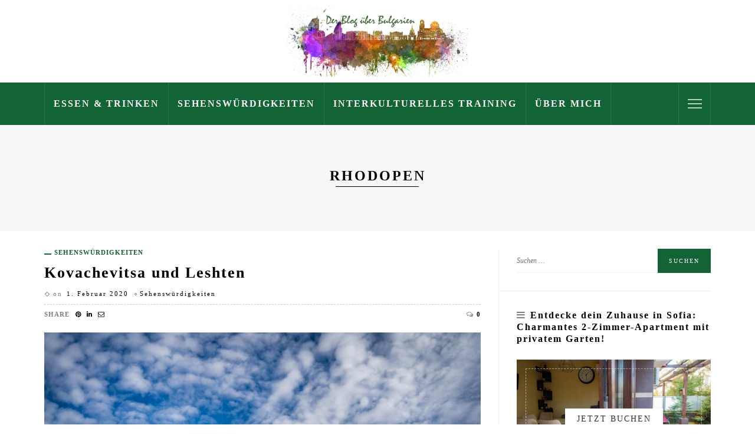

--- FILE ---
content_type: text/html; charset=UTF-8
request_url: https://blog-bulgarien.de/tag/rhodopen/
body_size: 39016
content:
<!DOCTYPE html><html dir="ltr" lang="de" prefix="og: https://ogp.me/ns#"><head><meta charset="UTF-8"/><meta http-equiv="X-UA-Compatible" content="IE=edge"><meta name="viewport" content="width=device-width, initial-scale=1.0"><link rel="profile" href="http://gmpg.org/xfn/11"/><link rel="pingback" href="https://blog-bulgarien.de/xmlrpc.php"/><link media="all" href="https://blog-bulgarien.de/wp-content/cache/autoptimize/css/autoptimize_d07cbe64363f55a7658f14e906005ef5.css" rel="stylesheet"><title>Rhodopen - Der Blog über Bulgarien</title> <script type="application/javascript">var ruby_ajax_url = "https://blog-bulgarien.de/wp-admin/admin-ajax.php"</script> <meta name="robots" content="max-image-preview:large" /><link rel="canonical" href="https://blog-bulgarien.de/tag/rhodopen/" /><meta name="generator" content="All in One SEO (AIOSEO) 4.9.2" /> <script type="application/ld+json" class="aioseo-schema">{"@context":"https:\/\/schema.org","@graph":[{"@type":"BreadcrumbList","@id":"https:\/\/blog-bulgarien.de\/tag\/rhodopen\/#breadcrumblist","itemListElement":[{"@type":"ListItem","@id":"https:\/\/blog-bulgarien.de#listItem","position":1,"name":"Home","item":"https:\/\/blog-bulgarien.de","nextItem":{"@type":"ListItem","@id":"https:\/\/blog-bulgarien.de\/tag\/rhodopen\/#listItem","name":"Rhodopen"}},{"@type":"ListItem","@id":"https:\/\/blog-bulgarien.de\/tag\/rhodopen\/#listItem","position":2,"name":"Rhodopen","previousItem":{"@type":"ListItem","@id":"https:\/\/blog-bulgarien.de#listItem","name":"Home"}}]},{"@type":"CollectionPage","@id":"https:\/\/blog-bulgarien.de\/tag\/rhodopen\/#collectionpage","url":"https:\/\/blog-bulgarien.de\/tag\/rhodopen\/","name":"Rhodopen - Der Blog \u00fcber Bulgarien","inLanguage":"de-DE","isPartOf":{"@id":"https:\/\/blog-bulgarien.de\/#website"},"breadcrumb":{"@id":"https:\/\/blog-bulgarien.de\/tag\/rhodopen\/#breadcrumblist"}},{"@type":"Organization","@id":"https:\/\/blog-bulgarien.de\/#organization","name":"Der Blog \u00fcber Bulgarien","description":"Land, Leute, Kultur","url":"https:\/\/blog-bulgarien.de\/"},{"@type":"WebSite","@id":"https:\/\/blog-bulgarien.de\/#website","url":"https:\/\/blog-bulgarien.de\/","name":"Der Blog \u00fcber Bulgarien","description":"Land, Leute, Kultur","inLanguage":"de-DE","publisher":{"@id":"https:\/\/blog-bulgarien.de\/#organization"}}]}</script>  <script data-no-defer="1" data-ezscrex="false" data-cfasync="false" data-pagespeed-no-defer data-cookieconsent="ignore">var ctPublicFunctions = {"_ajax_nonce":"11088cb77b","_rest_nonce":"e255f38960","_ajax_url":"\/wp-admin\/admin-ajax.php","_rest_url":"https:\/\/blog-bulgarien.de\/wp-json\/","data__cookies_type":"none","data__ajax_type":"admin_ajax","data__bot_detector_enabled":1,"data__frontend_data_log_enabled":1,"cookiePrefix":"","wprocket_detected":false,"host_url":"blog-bulgarien.de","text__ee_click_to_select":"Klicke, um die gesamten Daten auszuw\u00e4hlen","text__ee_original_email":"Die vollst\u00e4ndige Adresse lautet","text__ee_got_it":"Verstanden","text__ee_blocked":"Blockiert","text__ee_cannot_connect":"Kann keine Verbindung herstellen","text__ee_cannot_decode":"Kann E-Mail nicht dekodieren. Unbekannter Grund","text__ee_email_decoder":"CleanTalk E-Mail-Decoder","text__ee_wait_for_decoding":"Die Magie ist unterwegs!","text__ee_decoding_process":"Bitte warte einen Moment, w\u00e4hrend wir die Kontaktdaten entschl\u00fcsseln."}</script> <script data-no-defer="1" data-ezscrex="false" data-cfasync="false" data-pagespeed-no-defer data-cookieconsent="ignore">var ctPublic = {"_ajax_nonce":"11088cb77b","settings__forms__check_internal":0,"settings__forms__check_external":0,"settings__forms__force_protection":0,"settings__forms__search_test":1,"settings__data__bot_detector_enabled":1,"settings__sfw__anti_crawler":0,"blog_home":"https:\/\/blog-bulgarien.de\/","pixel__setting":"3","pixel__enabled":true,"pixel__url":"https:\/\/moderate4-v4.cleantalk.org\/pixel\/68f0efa9c8baa3a9173aff2268ef5f8f.gif","data__email_check_before_post":1,"data__email_check_exist_post":0,"data__cookies_type":"none","data__key_is_ok":true,"data__visible_fields_required":true,"wl_brandname":"Anti-Spam by CleanTalk","wl_brandname_short":"CleanTalk","ct_checkjs_key":"3a906d00c6ceddf3fdf1d840031a17c535220e5b0c404ccaf66401d40edff619","emailEncoderPassKey":"b05f227dcbef037c7157d901348849c4","bot_detector_forms_excluded":"W10=","advancedCacheExists":false,"varnishCacheExists":false,"wc_ajax_add_to_cart":true,"theRealPerson":{"phrases":{"trpHeading":"Das \u201eEchte-Person\u201c-Abzeichen!","trpContent1":"Der Kommentator fungiert als echte Person und ist als kein Bot verifiziert.","trpContent2":" Anti-Spam von CleanTalk","trpContentLearnMore":"Mehr erfahren"},"trpContentLink":"https:\/\/cleantalk.org\/help\/the-real-person?utm_id=&amp;utm_term=&amp;utm_source=admin_side&amp;utm_medium=trp_badge&amp;utm_content=trp_badge_link_click&amp;utm_campaign=apbct_links","imgPersonUrl":"https:\/\/blog-bulgarien.de\/wp-content\/plugins\/cleantalk-spam-protect\/css\/images\/real_user.svg","imgShieldUrl":"https:\/\/blog-bulgarien.de\/wp-content\/plugins\/cleantalk-spam-protect\/css\/images\/shield.svg"}}</script> <link rel='dns-prefetch' href='//fd.cleantalk.org' /><link rel="alternate" type="application/rss+xml" title="Der Blog über Bulgarien &raquo; Feed" href="https://blog-bulgarien.de/feed/" /><link rel="alternate" type="application/rss+xml" title="Der Blog über Bulgarien &raquo; Kommentar-Feed" href="https://blog-bulgarien.de/comments/feed/" /><link rel="alternate" type="application/rss+xml" title="Der Blog über Bulgarien &raquo; Rhodopen Schlagwort-Feed" href="https://blog-bulgarien.de/tag/rhodopen/feed/" /> <script type="text/javascript" src="https://blog-bulgarien.de/wp-includes/js/jquery/jquery.min.js?ver=3.7.1" id="jquery-core-js"></script> <script type="text/javascript" src="https://fd.cleantalk.org/ct-bot-detector-wrapper.js?ver=6.68" id="ct_bot_detector-js" defer="defer" data-wp-strategy="defer"></script> <link rel="https://api.w.org/" href="https://blog-bulgarien.de/wp-json/" /><link rel="alternate" title="JSON" type="application/json" href="https://blog-bulgarien.de/wp-json/wp/v2/tags/78" /><link rel="EditURI" type="application/rsd+xml" title="RSD" href="https://blog-bulgarien.de/xmlrpc.php?rsd" /><meta name="generator" content="WordPress 6.9" /><link rel="icon" href="https://blog-bulgarien.de/wp-content/uploads/2019/06/cropped-Fotolia_90913434_M-32x32.png" sizes="32x32" /><link rel="icon" href="https://blog-bulgarien.de/wp-content/uploads/2019/06/cropped-Fotolia_90913434_M-192x192.png" sizes="192x192" /><link rel="apple-touch-icon" href="https://blog-bulgarien.de/wp-content/uploads/2019/06/cropped-Fotolia_90913434_M-180x180.png" /><meta name="msapplication-TileImage" content="https://blog-bulgarien.de/wp-content/uploads/2019/06/cropped-Fotolia_90913434_M-270x270.png" /></head><body class="archive tag tag-rhodopen tag-78 wp-embed-responsive wp-theme-innovation ruby-body is-full-width is-header-style-2" itemscope  itemtype="https://schema.org/WebPage" ><div class="main-aside-wrap"><div class="close-aside-wrap only-mobile"> <a href="#" id="ruby-close-aside-bar">close</a></div><div class="main-aside-inner"><div class="aside-header-wrap"><div class="social-link-info clearfix nav-social-wrap"><a class="color-instagram" title="Instagram" href="https://www.instagram.com/blogbulgariende" target="_blank"><i class="fa fa-instagram"></i></a><a class="color-linkedin" title="LinkedIn" href="https://www.linkedin.com/company/blog-bulgarien" target="_blank"><i class="fa fa-linkedin"></i></a></div></div><div id="mobile-navigation" class="mobile-nav-wrap"><ul id="menu-haupt" class="mobile-nav-inner"><li id="menu-item-51" class="menu-item menu-item-type-taxonomy menu-item-object-category menu-item-51 is-category-4"><a href="https://blog-bulgarien.de/category/essen-trinken/">Essen &amp; Trinken</a></li><li id="menu-item-49" class="menu-item menu-item-type-taxonomy menu-item-object-category menu-item-49 is-category-1"><a href="https://blog-bulgarien.de/category/sehenswuerdigkeiten/">Sehenswürdigkeiten</a></li><li id="menu-item-1743" class="menu-item menu-item-type-post_type menu-item-object-page menu-item-1743"><a href="https://blog-bulgarien.de/interkulturelles-training-deutschland-bulgarien/">Interkulturelles Training</a></li><li id="menu-item-1744" class="menu-item menu-item-type-post_type menu-item-object-page menu-item-1744"><a href="https://blog-bulgarien.de/ueber-mich/">Über mich</a></li></ul></div><div class="aside-content-wrap"></div></div></div><div class="main-site-outer"><div class="header-style-2 clearfix is-center-logo is-sticky is-color-bg"><div class="logo-section-wrap" style=&quot;height:140px;&quot;><div class="logo-section-inner ruby-container"><div class="logo-section-holder"><div class="logo-wrap"  itemscope  itemtype="https://schema.org/Organization" ><div class="logo-inner"> <a href="https://blog-bulgarien.de/" class="logo" title="Der Blog über Bulgarien"> <img data-no-retina src="https://blog-bulgarien.de/wp-content/uploads/2019/06/Logo_BG.png" height="601" width="1550"  alt="Der Blog über Bulgarien" > </a><meta itemprop="name" content="Der Blog über Bulgarien"></div></div></div></div></div><nav class="nav-bar-outer"><div class="nav-bar-wrap"><div class="ruby-container"><div class="nav-bar-inner clearfix"><div class="nav-left-col"><div class="mobile-nav-button left-mobile-nav-button"> <a href="#" class="ruby-trigger" title="menu"> <span class="icon-wrap"></span> </a></div><div id="navigation" class="main-nav-wrap"  role="navigation"  itemscope  itemtype="https://schema.org/SiteNavigationElement" ><ul id="menu-haupt-1" class="main-nav-inner"><li class="menu-item menu-item-type-taxonomy menu-item-object-category menu-item-51 is-category-4"><a href="https://blog-bulgarien.de/category/essen-trinken/">Essen &amp; Trinken</a></li><li class="menu-item menu-item-type-taxonomy menu-item-object-category menu-item-49 is-category-1"><a href="https://blog-bulgarien.de/category/sehenswuerdigkeiten/">Sehenswürdigkeiten</a></li><li class="menu-item menu-item-type-post_type menu-item-object-page menu-item-1743"><a href="https://blog-bulgarien.de/interkulturelles-training-deutschland-bulgarien/">Interkulturelles Training</a></li><li class="menu-item menu-item-type-post_type menu-item-object-page menu-item-1744"><a href="https://blog-bulgarien.de/ueber-mich/">Über mich</a></li></ul></div></div><div class="nav-right-col"><div class="is-show mobile-nav-button"> <a href="#" class="ruby-trigger" title="menu"> <span class="icon-wrap"></span> </a></div></div></div></div></div></nav></div><div class="main-site-wrap"><div class="side-area-mask"></div><div class="site-wrap-outer"><div id="ruby-site-wrap" class="clearfix"> <script id="Cookiebot" src="https://consent.cookiebot.com/uc.js" data-cbid="25b86c4e-9b8a-4608-a66a-037815b5f2a6" data-blockingmode="auto" type="text/javascript"></script><div class="archive-page-header"><div class="archive-title-wrap"><h1 class="archive-title post-title"> Rhodopen</h1></div></div><div class="ruby-page-wrap ruby-section row page-layout-wrap is-classic-layout no-big-first is-sidebar-right ruby-container"><div class="ruby-content-wrap page-layout-inner col-md-8 col-sm-12 content-with-sidebar" ><div class="ruby-ajax-wrap"><div class="row ruby-content-inner"><article class="post-wrap post-classic post-851 post type-post status-publish format-standard has-post-thumbnail hentry category-sehenswuerdigkeiten tag-rhodopen tag-vielfalt tag-wiedergeburtsarchitektur"><div class="post-header"><div class="post-cate-info is-dark-text is-relative cate-info-style-1"><a class="cate-info-el is-cate-1" href="https://blog-bulgarien.de/category/sehenswuerdigkeiten/" title="Sehenswürdigkeiten">Sehenswürdigkeiten</a></div><h3 class="post-title is-big-title"><a href="https://blog-bulgarien.de/kovachevitsa-und-leshten/" rel="bookmark" title="Kovachevitsa und Leshten">Kovachevitsa und Leshten</a></h3><div class="post-meta-info"><span class="meta-info-el meta-info-date"> <span class="meta-info-decs">on</span> <time class="date updated" datetime="2020-02-01T18:53:31+00:00">1. Februar 2020</time> </span> <span class="meta-info-el meta-info-cate"><a href="https://blog-bulgarien.de/category/sehenswuerdigkeiten/" title="Sehenswürdigkeiten">Sehenswürdigkeiten</a></span></div><div class="post-share-bar is-relative is-dark-text is-cate-1"><span class="share-bar-decs">share</span><div class="share-bar-icon"><a href="https://pinterest.com/pin/create/button/?url=https%3A%2F%2Fblog-bulgarien.de%2Fkovachevitsa-und-leshten%2F&amp;media=https://blog-bulgarien.de/wp-content/uploads/2020/02/untitled_DSC07707-840x500.jpg&description=Kovachevitsa+und+Leshten" onclick="window.open(this.href, 'mywin','left=50,top=50,width=600,height=350,toolbar=0'); return false;"><i class="fa fa-pinterest"></i></a><a href="https://linkedin.com/shareArticle?mini=true&amp;url=https%3A%2F%2Fblog-bulgarien.de%2Fkovachevitsa-und-leshten%2F&amp;title=Kovachevitsa+und+Leshten" onclick="window.open(this.href, 'mywin','left=50,top=50,width=600,height=350,toolbar=0'); return false;"><i class="fa fa-linkedin"></i></a><a href="mailto:?subject=Kovachevitsa und Leshten&BODY=I found this article interesting and thought of sharing it with you. Check it out:https%3A%2F%2Fblog-bulgarien.de%2Fkovachevitsa-und-leshten%2F"><i class="fa fa-envelope-o"></i></a></div><div class="share-bar-right"> <a href="https://blog-bulgarien.de/kovachevitsa-und-leshten/#respond"><i class="fa fa-comments-o"></i><span>0</span></a></div></div></div><div class="post-body"><div class="post-thumb-outer"><div class=" post-thumb is-image ruby-holder"><a href="https://blog-bulgarien.de/kovachevitsa-und-leshten/" title="Kovachevitsa und Leshten" rel="bookmark"><img width="840" height="500" src="https://blog-bulgarien.de/wp-content/uploads/2020/02/untitled_DSC07707-840x500.jpg" class="attachment-innovation_ruby_840x500 size-innovation_ruby_840x500 wp-post-image" alt="Leshten" decoding="async" fetchpriority="high" /></a></div></div><div class="post-excerpt">Kovachevitsa und Leshten ziehen Touristen aus ganz Bulgarien wegen des Originalzustandes der alten Häuser aus der Zeit der Wiedergeburt an. Die Atmosphäre der Vergangenheit fühlen lassen, umgeben von einer traumhaften Naturkulisse - die Rhodopen laden zum perfekten Erholungsurlaub in der Wildnis ein. Wanderungen von Berghütte zu Berghütte, Wintersport oder spannende Höhlenexkursionen. Bergdörfer wie Kovachevitsa und Leshten, nordöstlich von Goze Delchev sind Ziel für Menschen, die das Bulgarien von einst erleben wollen. Gleich westlich von Pamporovo lockt das Museumsdorf Shiroka Laka mit hübschen Wiedergeburtshäusern. In Leshten sieht man zudem ein Haus, das an Fred Feuerstein erinnert:-) Infos: Gemeinde GarmenAnschrift: Dorf Garmen,</div><div class="post-btn is-medium-btn"><a class="btn" href="https://blog-bulgarien.de/kovachevitsa-und-leshten/" rel="bookmark" title="Kovachevitsa und Leshten">Weiterlesen</a></div></div></article></div></div></div><div id="sidebar" class="sidebar-wrap col-md-4 col-sm-12 clearfix ruby-sidebar-sticky"  role="complementary"  itemscope  itemtype="https://schema.org/WPSideBar" ><div class="sidebar-inner"><aside id="search-2" class="widget widget_search"><form apbct-form-sign="native_search" role="search" method="get" class="search-form" action="https://blog-bulgarien.de/"> <label> <span class="screen-reader-text">Suche nach:</span> <input type="search" class="search-field" placeholder="Suchen …" value="" name="s" /> </label> <input type="submit" class="search-submit" value="Suchen" /> <input
 class="apbct_special_field apbct_email_id__search_form"
 name="apbct__email_id__search_form"
 aria-label="apbct__label_id__search_form"
 type="text" size="30" maxlength="200" autocomplete="off"
 value=""
 /><input
 id="apbct_submit_id__search_form" 
 class="apbct_special_field apbct__email_id__search_form"
 name="apbct__label_id__search_form"
 aria-label="apbct_submit_name__search_form"
 type="submit"
 size="30"
 maxlength="200"
 value="31655"
 /></form></aside><aside id="innovation_ruby_banner_widget-2" class="widget banner-widget"><div class="widget-title"><h3>Entdecke dein Zuhause in Sofia: Charmantes 2-Zimmer-Apartment mit privatem Garten!</h3></div><div class="banner-wrap has-banner-title"> <a class="banner-link" href="https://bg.airbnb.com/rooms/1295044844272719230?source_impression_id=p3_1733666345_P3lQxM5ytckDSF8j" target="_blank"></a><div class="banner-image-wrap hidden-xs" style="background-image: url('https://blog-bulgarien.de/wp-content/uploads/2024/12/8f00fb41-d473-4481-bb95-1a362ef823ad.jpeg'); height: 200px;"></div><div class="banner-image-wrap visible-xs" style="background-image: url('https://blog-bulgarien.de/wp-content/uploads/2024/12/8f00fb41-d473-4481-bb95-1a362ef823ad.jpeg'); height: 200px;"></div><div class="banner-content-wrap"><div class="banner-content-inner post-btn"><h3>Jetzt buchen</h3></div></div></div></aside><aside id="recent-posts-2" class="widget widget_recent_entries"><div class="widget-title"><h3>Neueste Beiträge</h3></div><ul><li> <a href="https://blog-bulgarien.de/7-tage-bulgarien-was-man-essen-muss-um-das-land-zu-verstehen/">7 Tage Bulgarien – was man essen soll, um das Land zu verstehen</a></li><li> <a href="https://blog-bulgarien.de/weihnachten-in-bulgarien/">Wie feiert man Weihnachten in Bulgarien?</a></li><li> <a href="https://blog-bulgarien.de/surva/">Surva – Bulgarien feiert das größte Maskenfestival auf dem Balkan</a></li><li> <a href="https://blog-bulgarien.de/was-isst-man-in-bulgarien/">Was isst man in Bulgarien?</a></li><li> <a href="https://blog-bulgarien.de/wie-ticken-die-bulgaren/">Wie ticken die Bulgaren?</a></li><li> <a href="https://blog-bulgarien.de/bulgarischer-joghurt/">Bulgarischer Joghurt</a></li><li> <a href="https://blog-bulgarien.de/grundwortschatz-bulgarisch/">Grundwortschatz Bulgarisch</a></li><li> <a href="https://blog-bulgarien.de/grosse-bulgarien-rundreise/">Große Bulgarien Rundreise</a></li><li> <a href="https://blog-bulgarien.de/klima-und-beste-reisenzeit-fuer-bulgarien/">Klima und beste Reisenzeit für Bulgarien</a></li><li> <a href="https://blog-bulgarien.de/varna/">Varna &#8211; die Meereshauptstadt Bulgariens</a></li></ul></aside><aside id="mailpoet_form-5" class="widget widget_mailpoet_form"><div class="widget-title"><h3>Abonniere unseren Newsletter</h3></div><div class="
 mailpoet_form_popup_overlay
 "></div><div
 id="mailpoet_form_3"
 class="
 mailpoet_form
 mailpoet_form_widget
 mailpoet_form_position_
 mailpoet_form_animation_
 "
 ><form
 target="_self"
 method="post"
 action="https://blog-bulgarien.de/wp-admin/admin-post.php?action=mailpoet_subscription_form"
 class="mailpoet_form mailpoet_form_form mailpoet_form_widget"
 novalidate
 data-delay=""
 data-exit-intent-enabled=""
 data-font-family=""
 data-cookie-expiration-time=""
 > <input type="hidden" name="data[form_id]" value="3" /> <input type="hidden" name="token" value="8cfaf27780" /> <input type="hidden" name="api_version" value="v1" /> <input type="hidden" name="endpoint" value="subscribers" /> <input type="hidden" name="mailpoet_method" value="subscribe" /> <label class="mailpoet_hp_email_label" style="display: none !important;">Bitte dieses Feld leer lassen<input type="email" name="data[email]"/></label><div class="mailpoet_paragraph "><input type="email" autocomplete="email" class="mailpoet_text" id="form_email_3" name="data[form_field_ZDhiYTM5ZGM2NTg0X2VtYWls]" title="E-Mail" value="" style="width:100%;box-sizing:border-box;" data-automation-id="form_email"  placeholder="E-Mail *" aria-label="E-Mail *" data-parsley-errors-container=".mailpoet_error_1pyw2" data-parsley-required="true" required aria-required="true" data-parsley-minlength="6" data-parsley-maxlength="150" data-parsley-type-message="Dieser Wert sollte eine gültige E-Mail-Adresse sein." data-parsley-required-message="Dieses Feld wird benötigt."/><span class="mailpoet_error_1pyw2"></span></div><div class="mailpoet_paragraph "><input type="submit" class="mailpoet_submit" value="Abonnieren!" data-automation-id="subscribe-submit-button" style="width:100%;box-sizing:border-box;border-color:transparent;" /><span class="mailpoet_form_loading"><span class="mailpoet_bounce1"></span><span class="mailpoet_bounce2"></span><span class="mailpoet_bounce3"></span></span></div><div class="mailpoet_message"><p class="mailpoet_validate_success"
 style="display:none;"
 >Prüfe deinen Posteingang oder Spam-Ordner, um dein Abonnement zu bestätigen.</p><p class="mailpoet_validate_error"
 style="display:none;"
 ></p></div></form></div></aside><aside id="tag_cloud-2" class="widget widget_tag_cloud"><div class="widget-title"><h3>Schlagwörter</h3></div><div class="tagcloud"><a href="https://blog-bulgarien.de/tag/ardino/" class="tag-cloud-link tag-link-83 tag-link-position-1" style="font-size: 8pt;" aria-label="Ardino (1 Eintrag)">Ardino</a> <a href="https://blog-bulgarien.de/tag/belogradtschik-felsen/" class="tag-cloud-link tag-link-92 tag-link-position-2" style="font-size: 8pt;" aria-label="Belogradtschik Felsen (1 Eintrag)">Belogradtschik Felsen</a> <a href="https://blog-bulgarien.de/tag/brauch/" class="tag-cloud-link tag-link-47 tag-link-position-3" style="font-size: 10.863636363636pt;" aria-label="Brauch (2 Einträge)">Brauch</a> <a href="https://blog-bulgarien.de/tag/bruecke/" class="tag-cloud-link tag-link-82 tag-link-position-4" style="font-size: 8pt;" aria-label="Brücke (1 Eintrag)">Brücke</a> <a href="https://blog-bulgarien.de/tag/bulgarien/" class="tag-cloud-link tag-link-6 tag-link-position-5" style="font-size: 22pt;" aria-label="Bulgarien (14 Einträge)">Bulgarien</a> <a href="https://blog-bulgarien.de/tag/das-erste-bulgarische-koenigreich/" class="tag-cloud-link tag-link-90 tag-link-position-6" style="font-size: 8pt;" aria-label="das-erste-bulgarische-koenigreich (1 Eintrag)">das-erste-bulgarische-koenigreich</a> <a href="https://blog-bulgarien.de/tag/das-erste-bulgarische-koenigreich-2/" class="tag-cloud-link tag-link-108 tag-link-position-7" style="font-size: 8pt;" aria-label="Das Erste Bulgarische Königreich (1 Eintrag)">Das Erste Bulgarische Königreich</a> <a href="https://blog-bulgarien.de/tag/festivals/" class="tag-cloud-link tag-link-45 tag-link-position-8" style="font-size: 10.863636363636pt;" aria-label="Festivals (2 Einträge)">Festivals</a> <a href="https://blog-bulgarien.de/tag/gebirge/" class="tag-cloud-link tag-link-44 tag-link-position-9" style="font-size: 10.863636363636pt;" aria-label="Gebirge (2 Einträge)">Gebirge</a> <a href="https://blog-bulgarien.de/tag/georgstag/" class="tag-cloud-link tag-link-119 tag-link-position-10" style="font-size: 8pt;" aria-label="Georgstag (1 Eintrag)">Georgstag</a> <a href="https://blog-bulgarien.de/tag/geschichte/" class="tag-cloud-link tag-link-15 tag-link-position-11" style="font-size: 14.363636363636pt;" aria-label="Geschichte (4 Einträge)">Geschichte</a> <a href="https://blog-bulgarien.de/tag/geschichte-bulgariens/" class="tag-cloud-link tag-link-89 tag-link-position-12" style="font-size: 8pt;" aria-label="geschichte-bulgariens (1 Eintrag)">geschichte-bulgariens</a> <a href="https://blog-bulgarien.de/tag/hoehle/" class="tag-cloud-link tag-link-84 tag-link-position-13" style="font-size: 8pt;" aria-label="Höhle (1 Eintrag)">Höhle</a> <a href="https://blog-bulgarien.de/tag/kap/" class="tag-cloud-link tag-link-87 tag-link-position-14" style="font-size: 8pt;" aria-label="Kap (1 Eintrag)">Kap</a> <a href="https://blog-bulgarien.de/tag/kloster/" class="tag-cloud-link tag-link-31 tag-link-position-15" style="font-size: 16.75pt;" aria-label="Kloster (6 Einträge)">Kloster</a> <a href="https://blog-bulgarien.de/tag/kuenstler/" class="tag-cloud-link tag-link-116 tag-link-position-16" style="font-size: 8pt;" aria-label="Künstler (1 Eintrag)">Künstler</a> <a href="https://blog-bulgarien.de/tag/lopushan/" class="tag-cloud-link tag-link-80 tag-link-position-17" style="font-size: 8pt;" aria-label="Lopushan (1 Eintrag)">Lopushan</a> <a href="https://blog-bulgarien.de/tag/magura/" class="tag-cloud-link tag-link-85 tag-link-position-18" style="font-size: 8pt;" aria-label="Magura (1 Eintrag)">Magura</a> <a href="https://blog-bulgarien.de/tag/mosaik/" class="tag-cloud-link tag-link-117 tag-link-position-19" style="font-size: 8pt;" aria-label="Mosaik (1 Eintrag)">Mosaik</a> <a href="https://blog-bulgarien.de/tag/namenstag/" class="tag-cloud-link tag-link-104 tag-link-position-20" style="font-size: 8pt;" aria-label="Namenstag (1 Eintrag)">Namenstag</a> <a href="https://blog-bulgarien.de/tag/natur/" class="tag-cloud-link tag-link-28 tag-link-position-21" style="font-size: 10.863636363636pt;" aria-label="Natur (2 Einträge)">Natur</a> <a href="https://blog-bulgarien.de/tag/nessebar/" class="tag-cloud-link tag-link-91 tag-link-position-22" style="font-size: 8pt;" aria-label="nessebar (1 Eintrag)">nessebar</a> <a href="https://blog-bulgarien.de/tag/nikolaustag/" class="tag-cloud-link tag-link-105 tag-link-position-23" style="font-size: 8pt;" aria-label="Nikolaustag (1 Eintrag)">Nikolaustag</a> <a href="https://blog-bulgarien.de/tag/osmanische-herrschaft/" class="tag-cloud-link tag-link-107 tag-link-position-24" style="font-size: 8pt;" aria-label="osmanische-herrschaft (1 Eintrag)">osmanische-herrschaft</a> <a href="https://blog-bulgarien.de/tag/ostern/" class="tag-cloud-link tag-link-68 tag-link-position-25" style="font-size: 10.863636363636pt;" aria-label="Ostern (2 Einträge)">Ostern</a> <a href="https://blog-bulgarien.de/tag/primorsko/" class="tag-cloud-link tag-link-88 tag-link-position-26" style="font-size: 8pt;" aria-label="Primorsko (1 Eintrag)">Primorsko</a> <a href="https://blog-bulgarien.de/tag/rila/" class="tag-cloud-link tag-link-33 tag-link-position-27" style="font-size: 10.863636363636pt;" aria-label="Rila (2 Einträge)">Rila</a> <a href="https://blog-bulgarien.de/tag/rila-kloster/" class="tag-cloud-link tag-link-106 tag-link-position-28" style="font-size: 8pt;" aria-label="Rila Kloster (1 Eintrag)">Rila Kloster</a> <a href="https://blog-bulgarien.de/tag/ruse/" class="tag-cloud-link tag-link-93 tag-link-position-29" style="font-size: 8pt;" aria-label="Ruse (1 Eintrag)">Ruse</a> <a href="https://blog-bulgarien.de/tag/salat/" class="tag-cloud-link tag-link-48 tag-link-position-30" style="font-size: 10.863636363636pt;" aria-label="Salat (2 Einträge)">Salat</a> <a href="https://blog-bulgarien.de/tag/schwarze-meer/" class="tag-cloud-link tag-link-5 tag-link-position-31" style="font-size: 15.636363636364pt;" aria-label="Schwarze Meer (5 Einträge)">Schwarze Meer</a> <a href="https://blog-bulgarien.de/tag/sofia/" class="tag-cloud-link tag-link-16 tag-link-position-32" style="font-size: 12.772727272727pt;" aria-label="Sofia (3 Einträge)">Sofia</a> <a href="https://blog-bulgarien.de/tag/sommer/" class="tag-cloud-link tag-link-39 tag-link-position-33" style="font-size: 10.863636363636pt;" aria-label="Sommer (2 Einträge)">Sommer</a> <a href="https://blog-bulgarien.de/tag/sozopol/" class="tag-cloud-link tag-link-95 tag-link-position-34" style="font-size: 8pt;" aria-label="Sozopol (1 Eintrag)">Sozopol</a> <a href="https://blog-bulgarien.de/tag/thraker/" class="tag-cloud-link tag-link-25 tag-link-position-35" style="font-size: 10.863636363636pt;" aria-label="Thraker (2 Einträge)">Thraker</a> <a href="https://blog-bulgarien.de/tag/top-3/" class="tag-cloud-link tag-link-86 tag-link-position-36" style="font-size: 8pt;" aria-label="Top 3 (1 Eintrag)">Top 3</a> <a href="https://blog-bulgarien.de/tag/top-15/" class="tag-cloud-link tag-link-34 tag-link-position-37" style="font-size: 10.863636363636pt;" aria-label="Top 15 (2 Einträge)">Top 15</a> <a href="https://blog-bulgarien.de/tag/tradition/" class="tag-cloud-link tag-link-73 tag-link-position-38" style="font-size: 14.363636363636pt;" aria-label="Tradition (4 Einträge)">Tradition</a> <a href="https://blog-bulgarien.de/tag/urlaub/" class="tag-cloud-link tag-link-118 tag-link-position-39" style="font-size: 8pt;" aria-label="urlaub (1 Eintrag)">urlaub</a> <a href="https://blog-bulgarien.de/tag/varna/" class="tag-cloud-link tag-link-30 tag-link-position-40" style="font-size: 10.863636363636pt;" aria-label="Varna (2 Einträge)">Varna</a> <a href="https://blog-bulgarien.de/tag/vielfalt/" class="tag-cloud-link tag-link-114 tag-link-position-41" style="font-size: 17.545454545455pt;" aria-label="Vielfalt (7 Einträge)">Vielfalt</a> <a href="https://blog-bulgarien.de/tag/wandern/" class="tag-cloud-link tag-link-27 tag-link-position-42" style="font-size: 17.545454545455pt;" aria-label="Wandern (7 Einträge)">Wandern</a> <a href="https://blog-bulgarien.de/tag/wasserfall/" class="tag-cloud-link tag-link-81 tag-link-position-43" style="font-size: 10.863636363636pt;" aria-label="Wasserfall (2 Einträge)">Wasserfall</a> <a href="https://blog-bulgarien.de/tag/wein/" class="tag-cloud-link tag-link-22 tag-link-position-44" style="font-size: 12.772727272727pt;" aria-label="Wein (3 Einträge)">Wein</a> <a href="https://blog-bulgarien.de/tag/wiedergeburtsarchitektur/" class="tag-cloud-link tag-link-24 tag-link-position-45" style="font-size: 12.772727272727pt;" aria-label="Wiedergeburtsarchitektur (3 Einträge)">Wiedergeburtsarchitektur</a></div></aside></div></div></div></div></div><footer id="footer" class="footer-wrap footer-style-1 is-light-text"  itemscope  itemtype="https://schema.org/WPFooter" ><div class="top-footer-wrap"><div class="top-footer-inner"></div></div><div class="footer-area"><div class="footer-area-inner"><div class="ruby-container row"><div class="col-sm-12 col-md-6"><div class="sidebar-footer sidebar-wrap col-sm-6 col-xs-12" role="complementary"><aside id="pages-2" class="widget widget_pages"><div class="widget-title"><h3>Seiten</h3></div><ul><li class="page_item page-item-3"><a href="https://blog-bulgarien.de/datenschutzerklaerung/">Datenschutzerklärung</a></li><li class="page_item page-item-42"><a href="https://blog-bulgarien.de/impressum/">Impressum</a></li><li class="page_item page-item-254"><a href="https://blog-bulgarien.de/ueber-mich/">Über mich</a></li><li class="page_item page-item-1146"><a href="https://blog-bulgarien.de/agb/">AGB</a></li><li class="page_item page-item-1186"><a href="https://blog-bulgarien.de/shop/">Shop</a></li><li class="page_item page-item-1722"><a href="https://blog-bulgarien.de/interkulturelles-training-deutschland-bulgarien/">Interkulturelles Training Deutschland &#8211; Bulgarien</a></li></ul></aside></div><div class="sidebar-footer sidebar-wrap col-sm-6 col-xs-12" role="complementary"><aside id="categories-3" class="widget widget_categories"><div class="widget-title"><h3>Kategorien</h3></div><ul><li class="cat-item cat-item-40"><a href="https://blog-bulgarien.de/category/aktivitaeten/">Aktivitäten</a></li><li class="cat-item cat-item-4"><a href="https://blog-bulgarien.de/category/essen-trinken/">Essen &amp; Trinken</a></li><li class="cat-item cat-item-3"><a href="https://blog-bulgarien.de/category/land-leute/">Land &amp; Leute</a></li><li class="cat-item cat-item-1"><a href="https://blog-bulgarien.de/category/sehenswuerdigkeiten/">Sehenswürdigkeiten</a></li></ul></aside></div></div><div class="col-sm-12 col-md-6"><div class="sidebar-footer sidebar-wrap col-sm-6 col-xs-12" role="complementary"><aside id="mailpoet_form-3" class="widget widget_mailpoet_form"><div class="widget-title"><h3>Abonniere meinen Newsletter</h3></div><div class="
 mailpoet_form_popup_overlay
 "></div><div
 id="mailpoet_form_2"
 class="
 mailpoet_form
 mailpoet_form_widget
 mailpoet_form_position_
 mailpoet_form_animation_
 "
 ><form
 target="_self"
 method="post"
 action="https://blog-bulgarien.de/wp-admin/admin-post.php?action=mailpoet_subscription_form"
 class="mailpoet_form mailpoet_form_form mailpoet_form_widget"
 novalidate
 data-delay=""
 data-exit-intent-enabled=""
 data-font-family=""
 data-cookie-expiration-time=""
 > <input type="hidden" name="data[form_id]" value="2" /> <input type="hidden" name="token" value="8cfaf27780" /> <input type="hidden" name="api_version" value="v1" /> <input type="hidden" name="endpoint" value="subscribers" /> <input type="hidden" name="mailpoet_method" value="subscribe" /> <label class="mailpoet_hp_email_label" style="display: none !important;">Bitte dieses Feld leer lassen<input type="email" name="data[email]"/></label><h2 class="mailpoet-heading " style="text-align: left">Jetzt zum Newsletter abonnieren!</h2><p class="mailpoet_form_paragraph " style="text-align: left"></p><div class="mailpoet_paragraph "><input type="email" autocomplete="email" class="mailpoet_text" id="form_email_2" name="data[form_field_ZDhiYTM5ZGM2NTg0X2VtYWls]" title="E-Mail" value="" style="width:100%;box-sizing:border-box;" data-automation-id="form_email"  placeholder="E-Mail *" aria-label="E-Mail *" data-parsley-errors-container=".mailpoet_error_1c4mv" data-parsley-required="true" required aria-required="true" data-parsley-minlength="6" data-parsley-maxlength="150" data-parsley-type-message="Dieser Wert sollte eine gültige E-Mail-Adresse sein." data-parsley-required-message="Dieses Feld wird benötigt."/><span class="mailpoet_error_1c4mv"></span></div><div class="mailpoet_paragraph "><input type="submit" class="mailpoet_submit" value="Abonnieren!" data-automation-id="subscribe-submit-button" style="width:100%;box-sizing:border-box;border-color:transparent;" /><span class="mailpoet_form_loading"><span class="mailpoet_bounce1"></span><span class="mailpoet_bounce2"></span><span class="mailpoet_bounce3"></span></span></div><div class="mailpoet_message"><p class="mailpoet_validate_success"
 style="display:none;"
 >Prüfe deinen Posteingang oder Spam-Ordner, um dein Abonnement zu bestätigen.</p><p class="mailpoet_validate_error"
 style="display:none;"
 ></p></div></form></div></aside></div><div class="sidebar-footer sidebar-wrap col-sm-6 col-xs-12" role="complementary"></div></div></div></div></div></footer></div></div> <script type="speculationrules">{"prefetch":[{"source":"document","where":{"and":[{"href_matches":"/*"},{"not":{"href_matches":["/wp-*.php","/wp-admin/*","/wp-content/uploads/*","/wp-content/*","/wp-content/plugins/*","/wp-content/themes/innovation/*","/*\\?(.+)"]}},{"not":{"selector_matches":"a[rel~=\"nofollow\"]"}},{"not":{"selector_matches":".no-prefetch, .no-prefetch a"}}]},"eagerness":"conservative"}]}</script> <script type="module"  src="https://blog-bulgarien.de/wp-content/plugins/all-in-one-seo-pack/dist/Lite/assets/table-of-contents.95d0dfce.js?ver=4.9.2" id="aioseo/js/src/vue/standalone/blocks/table-of-contents/frontend.js-js"></script> <script type="text/javascript" id="innovation-ruby-main-script-js-extra">var innovation_ruby_to_top = "1";
var innovation_ruby_site_smooth_scroll = "1";
var ruby_sidebar_sticky_enable = "1";
var innovation_ruby_single_popup_image = "1";
var innovation_ruby_popup_gallery = "1";
var innovation_ruby_touch_tooltip = "1";
//# sourceURL=innovation-ruby-main-script-js-extra</script> <script type="text/javascript" id="mailpoet_public-js-extra">var MailPoetForm = {"ajax_url":"https://blog-bulgarien.de/wp-admin/admin-ajax.php","is_rtl":"","ajax_common_error_message":"Fehler bei der Ausf\u00fchrung einer Anfrage, bitte sp\u00e4ter erneut versuchen."};
var MailPoetForm = {"ajax_url":"https://blog-bulgarien.de/wp-admin/admin-ajax.php","is_rtl":"","ajax_common_error_message":"Fehler bei der Ausf\u00fchrung einer Anfrage, bitte sp\u00e4ter erneut versuchen."};
//# sourceURL=mailpoet_public-js-extra</script> <script id="wp-emoji-settings" type="application/json">{"baseUrl":"https://s.w.org/images/core/emoji/17.0.2/72x72/","ext":".png","svgUrl":"https://s.w.org/images/core/emoji/17.0.2/svg/","svgExt":".svg","source":{"concatemoji":"https://blog-bulgarien.de/wp-includes/js/wp-emoji-release.min.js?ver=6.9"}}</script> <script type="module">/*! This file is auto-generated */
const a=JSON.parse(document.getElementById("wp-emoji-settings").textContent),o=(window._wpemojiSettings=a,"wpEmojiSettingsSupports"),s=["flag","emoji"];function i(e){try{var t={supportTests:e,timestamp:(new Date).valueOf()};sessionStorage.setItem(o,JSON.stringify(t))}catch(e){}}function c(e,t,n){e.clearRect(0,0,e.canvas.width,e.canvas.height),e.fillText(t,0,0);t=new Uint32Array(e.getImageData(0,0,e.canvas.width,e.canvas.height).data);e.clearRect(0,0,e.canvas.width,e.canvas.height),e.fillText(n,0,0);const a=new Uint32Array(e.getImageData(0,0,e.canvas.width,e.canvas.height).data);return t.every((e,t)=>e===a[t])}function p(e,t){e.clearRect(0,0,e.canvas.width,e.canvas.height),e.fillText(t,0,0);var n=e.getImageData(16,16,1,1);for(let e=0;e<n.data.length;e++)if(0!==n.data[e])return!1;return!0}function u(e,t,n,a){switch(t){case"flag":return n(e,"\ud83c\udff3\ufe0f\u200d\u26a7\ufe0f","\ud83c\udff3\ufe0f\u200b\u26a7\ufe0f")?!1:!n(e,"\ud83c\udde8\ud83c\uddf6","\ud83c\udde8\u200b\ud83c\uddf6")&&!n(e,"\ud83c\udff4\udb40\udc67\udb40\udc62\udb40\udc65\udb40\udc6e\udb40\udc67\udb40\udc7f","\ud83c\udff4\u200b\udb40\udc67\u200b\udb40\udc62\u200b\udb40\udc65\u200b\udb40\udc6e\u200b\udb40\udc67\u200b\udb40\udc7f");case"emoji":return!a(e,"\ud83e\u1fac8")}return!1}function f(e,t,n,a){let r;const o=(r="undefined"!=typeof WorkerGlobalScope&&self instanceof WorkerGlobalScope?new OffscreenCanvas(300,150):document.createElement("canvas")).getContext("2d",{willReadFrequently:!0}),s=(o.textBaseline="top",o.font="600 32px Arial",{});return e.forEach(e=>{s[e]=t(o,e,n,a)}),s}function r(e){var t=document.createElement("script");t.src=e,t.defer=!0,document.head.appendChild(t)}a.supports={everything:!0,everythingExceptFlag:!0},new Promise(t=>{let n=function(){try{var e=JSON.parse(sessionStorage.getItem(o));if("object"==typeof e&&"number"==typeof e.timestamp&&(new Date).valueOf()<e.timestamp+604800&&"object"==typeof e.supportTests)return e.supportTests}catch(e){}return null}();if(!n){if("undefined"!=typeof Worker&&"undefined"!=typeof OffscreenCanvas&&"undefined"!=typeof URL&&URL.createObjectURL&&"undefined"!=typeof Blob)try{var e="postMessage("+f.toString()+"("+[JSON.stringify(s),u.toString(),c.toString(),p.toString()].join(",")+"));",a=new Blob([e],{type:"text/javascript"});const r=new Worker(URL.createObjectURL(a),{name:"wpTestEmojiSupports"});return void(r.onmessage=e=>{i(n=e.data),r.terminate(),t(n)})}catch(e){}i(n=f(s,u,c,p))}t(n)}).then(e=>{for(const n in e)a.supports[n]=e[n],a.supports.everything=a.supports.everything&&a.supports[n],"flag"!==n&&(a.supports.everythingExceptFlag=a.supports.everythingExceptFlag&&a.supports[n]);var t;a.supports.everythingExceptFlag=a.supports.everythingExceptFlag&&!a.supports.flag,a.supports.everything||((t=a.source||{}).concatemoji?r(t.concatemoji):t.wpemoji&&t.twemoji&&(r(t.twemoji),r(t.wpemoji)))});
//# sourceURL=https://blog-bulgarien.de/wp-includes/js/wp-emoji-loader.min.js</script> <script defer src="https://blog-bulgarien.de/wp-content/cache/autoptimize/js/autoptimize_ee98312e7132529e3c2d15e6bf6093c6.js"></script></body></html>

--- FILE ---
content_type: application/x-javascript; charset=utf-8
request_url: https://consent.cookiebot.com/25b86c4e-9b8a-4608-a66a-037815b5f2a6/cc.js?renew=false&referer=blog-bulgarien.de&dnt=false&init=false
body_size: 212
content:
if(console){var cookiedomainwarning='Error: The domain BLOG-BULGARIEN.DE is not authorized to show the cookie banner for domain group ID 25b86c4e-9b8a-4608-a66a-037815b5f2a6. Please add it to the domain group in the Cookiebot Manager to authorize the domain.';if(typeof console.warn === 'function'){console.warn(cookiedomainwarning)}else{console.log(cookiedomainwarning)}};

--- FILE ---
content_type: application/x-javascript
request_url: https://consentcdn.cookiebot.com/consentconfig/25b86c4e-9b8a-4608-a66a-037815b5f2a6/blog-bulgarien.de/configuration.js
body_size: 215
content:
CookieConsent.configuration.tags.push({id:51458485,type:"script",tagID:"",innerHash:"",outerHash:"",tagHash:"7752571150035",url:"https://www.googletagmanager.com/gtag/js?id=G-Y7WHPHYTXM",resolvedUrl:"https://www.googletagmanager.com/gtag/js?id=G-Y7WHPHYTXM",cat:[3]});CookieConsent.configuration.tags.push({id:51458486,type:"script",tagID:"",innerHash:"",outerHash:"",tagHash:"481577847596",url:"https://consent.cookiebot.com/uc.js",resolvedUrl:"https://consent.cookiebot.com/uc.js",cat:[1]});CookieConsent.configuration.tags.push({id:51458487,type:"iframe",tagID:"",innerHash:"",outerHash:"",tagHash:"1430806226676",url:"https://www.google.com/maps/d/embed?mid=1t6kreKmmdt1-kH8mrJVFm3XT5IGwOZor&hl=de",resolvedUrl:"https://www.google.com/maps/d/embed?mid=1t6kreKmmdt1-kH8mrJVFm3XT5IGwOZor&hl=de",cat:[4]});CookieConsent.configuration.tags.push({id:51458488,type:"iframe",tagID:"",innerHash:"",outerHash:"",tagHash:"2937652477875",url:"https://www.youtube.com/embed/W9ViSK8WCMc?feature=oembed",resolvedUrl:"https://www.youtube.com/embed/W9ViSK8WCMc?feature=oembed",cat:[1,4]});CookieConsent.configuration.tags.push({id:51458489,type:"iframe",tagID:"",innerHash:"",outerHash:"",tagHash:"16005693561642",url:"https://www.youtube.com/embed/obEmFZLbaTM?feature=oembed",resolvedUrl:"https://www.youtube.com/embed/obEmFZLbaTM?feature=oembed",cat:[4]});